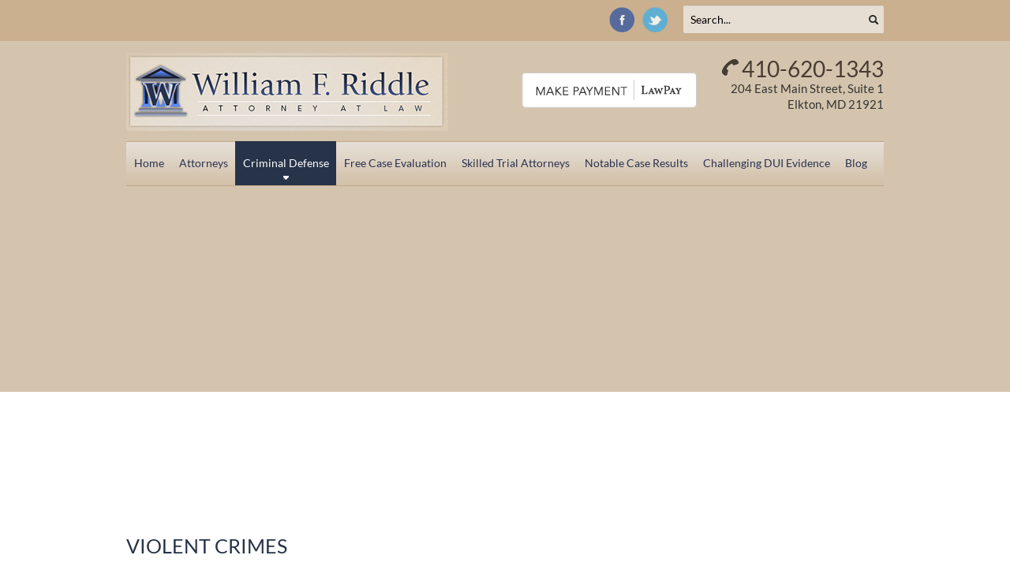

--- FILE ---
content_type: text/html; charset=UTF-8
request_url: http://www.willriddlelaw.com/violent-crimes/
body_size: 7875
content:
<!DOCTYPE html>
<html lang="en-US" prefix="og: http://ogp.me/ns#">
<head>
<meta charset="UTF-8" />

<meta name="viewport" content="width=device-width, initial-scale=1, minimum-scale=1, maximum-scale=1">
<meta name="apple-mobile-web-app-capable" content="yes">
<meta name="apple-mobile-web-app-status-bar-style" content="black"/>
<link rel="profile" href="http://gmpg.org/xfn/11" />
<link rel="stylesheet" type="text/css" media="all" href="http://www.willriddlelaw.com/wp-content/themes/theme1/style.css" />

<link rel="stylesheet" type="text/css" media="screen and (max-width: 480px)" href="http://www.willriddlelaw.com/wp-content/themes/theme1/css/lessthan480.css" />
<link rel="stylesheet" type="text/css" media="screen and (max-width: 640px)" href="http://www.willriddlelaw.com/wp-content/themes/theme1/css/lessthan480.css" />
<link rel="stylesheet" type="text/css" media="screen and (max-width: 960px)" href="http://www.willriddlelaw.com/wp-content/themes/theme1/css/lessthan960.css" />
<link rel="stylesheet" type="text/css" media="all" href="http://www.willriddlelaw.com/wp-content/themes/theme1/css/bootstrap.min.css" />
<link rel="stylesheet" type="text/css" media="all" href="http://www.willriddlelaw.com/wp-content/themes/theme1/css/bootstrap-responsive.min.css" />

<link rel="pingback" href="http://www.willriddlelaw.com/xmlrpc.php" />

<!-- This site is optimized with the Yoast SEO plugin v2.3.5 - https://yoast.com/wordpress/plugins/seo/ -->
<title>Criminal Attorney | Violent Crimes | Cecil County, MD</title>
<meta name="description" content="Categories of violent crimes, including theft with threat of violence, such as robbery; assault with a deadly weapon; kidnapping; and homicide…"/>
<meta name="keywords" content="criminal charges, aggravated assualt, battery charges, trial attorney, criminal defense, Cecil county, MD"/>
<link rel="canonical" href="http://www.willriddlelaw.com/violent-crimes/" />
<meta property="og:locale" content="en_US" />
<meta property="og:type" content="article" />
<meta property="og:title" content="Criminal Attorney | Violent Crimes | Cecil County, MD" />
<meta property="og:description" content="Categories of violent crimes, including theft with threat of violence, such as robbery; assault with a deadly weapon; kidnapping; and homicide…" />
<meta property="og:url" content="http://www.willriddlelaw.com/violent-crimes/" />
<meta property="og:site_name" content="William F. Riddle Attorney at Law" />
<meta property="og:image" content="http://www.willriddlelaw.com/wp-content/uploads/474910943-Violent-Crimes-300x200.jpg" />
<!-- / Yoast SEO plugin. -->

<link rel='dns-prefetch' href='//s.w.org' />
<link rel="alternate" type="application/rss+xml" title="William F. Riddle Attorney at Law &raquo; Feed" href="http://www.willriddlelaw.com/feed/" />
<link rel="alternate" type="application/rss+xml" title="William F. Riddle Attorney at Law &raquo; Comments Feed" href="http://www.willriddlelaw.com/comments/feed/" />
<link rel="alternate" type="application/rss+xml" title="William F. Riddle Attorney at Law &raquo; Violent Crimes Comments Feed" href="http://www.willriddlelaw.com/violent-crimes/feed/" />
		<script type="text/javascript">
			window._wpemojiSettings = {"baseUrl":"https:\/\/s.w.org\/images\/core\/emoji\/11\/72x72\/","ext":".png","svgUrl":"https:\/\/s.w.org\/images\/core\/emoji\/11\/svg\/","svgExt":".svg","source":{"concatemoji":"http:\/\/www.willriddlelaw.com\/wp-includes\/js\/wp-emoji-release.min.js?ver=4.9.26"}};
			!function(e,a,t){var n,r,o,i=a.createElement("canvas"),p=i.getContext&&i.getContext("2d");function s(e,t){var a=String.fromCharCode;p.clearRect(0,0,i.width,i.height),p.fillText(a.apply(this,e),0,0);e=i.toDataURL();return p.clearRect(0,0,i.width,i.height),p.fillText(a.apply(this,t),0,0),e===i.toDataURL()}function c(e){var t=a.createElement("script");t.src=e,t.defer=t.type="text/javascript",a.getElementsByTagName("head")[0].appendChild(t)}for(o=Array("flag","emoji"),t.supports={everything:!0,everythingExceptFlag:!0},r=0;r<o.length;r++)t.supports[o[r]]=function(e){if(!p||!p.fillText)return!1;switch(p.textBaseline="top",p.font="600 32px Arial",e){case"flag":return s([55356,56826,55356,56819],[55356,56826,8203,55356,56819])?!1:!s([55356,57332,56128,56423,56128,56418,56128,56421,56128,56430,56128,56423,56128,56447],[55356,57332,8203,56128,56423,8203,56128,56418,8203,56128,56421,8203,56128,56430,8203,56128,56423,8203,56128,56447]);case"emoji":return!s([55358,56760,9792,65039],[55358,56760,8203,9792,65039])}return!1}(o[r]),t.supports.everything=t.supports.everything&&t.supports[o[r]],"flag"!==o[r]&&(t.supports.everythingExceptFlag=t.supports.everythingExceptFlag&&t.supports[o[r]]);t.supports.everythingExceptFlag=t.supports.everythingExceptFlag&&!t.supports.flag,t.DOMReady=!1,t.readyCallback=function(){t.DOMReady=!0},t.supports.everything||(n=function(){t.readyCallback()},a.addEventListener?(a.addEventListener("DOMContentLoaded",n,!1),e.addEventListener("load",n,!1)):(e.attachEvent("onload",n),a.attachEvent("onreadystatechange",function(){"complete"===a.readyState&&t.readyCallback()})),(n=t.source||{}).concatemoji?c(n.concatemoji):n.wpemoji&&n.twemoji&&(c(n.twemoji),c(n.wpemoji)))}(window,document,window._wpemojiSettings);
		</script>
		<style type="text/css">
img.wp-smiley,
img.emoji {
	display: inline !important;
	border: none !important;
	box-shadow: none !important;
	height: 1em !important;
	width: 1em !important;
	margin: 0 .07em !important;
	vertical-align: -0.1em !important;
	background: none !important;
	padding: 0 !important;
}
</style>
<link rel='stylesheet' id='contact-form-7-css'  href='http://www.willriddlelaw.com/wp-content/plugins/contact-form-7/includes/css/styles.css?ver=4.3' type='text/css' media='all' />
<link rel='stylesheet' id='rs-settings-css'  href='http://www.willriddlelaw.com/wp-content/plugins/revslider/rs-plugin/css/settings.css?ver=4.9.26' type='text/css' media='all' />
<link rel='stylesheet' id='rs-captions-css'  href='http://www.willriddlelaw.com/wp-content/plugins/revslider/rs-plugin/css/captions.css?ver=4.9.26' type='text/css' media='all' />
<link rel='stylesheet' id='social-widget-css'  href='http://www.willriddlelaw.com/wp-content/plugins/social-media-widget/social_widget.css?ver=4.9.26' type='text/css' media='all' />
<link rel='stylesheet' id='cpsh-shortcodes-css'  href='http://www.willriddlelaw.com/wp-content/plugins/column-shortcodes/assets/css/shortcodes.css?ver=0.6.6' type='text/css' media='all' />
<script type='text/javascript' src='http://www.willriddlelaw.com/wp-includes/js/jquery/jquery.js?ver=1.12.4'></script>
<script type='text/javascript' src='http://www.willriddlelaw.com/wp-includes/js/jquery/jquery-migrate.min.js?ver=1.4.1'></script>
<script type='text/javascript' src='http://www.willriddlelaw.com/wp-content/plugins/revslider/rs-plugin/js/jquery.themepunch.plugins.min.js?ver=4.9.26'></script>
<script type='text/javascript' src='http://www.willriddlelaw.com/wp-content/plugins/revslider/rs-plugin/js/jquery.themepunch.revolution.min.js?ver=4.9.26'></script>
<link rel='https://api.w.org/' href='http://www.willriddlelaw.com/wp-json/' />
<link rel="EditURI" type="application/rsd+xml" title="RSD" href="http://www.willriddlelaw.com/xmlrpc.php?rsd" />
<link rel="wlwmanifest" type="application/wlwmanifest+xml" href="http://www.willriddlelaw.com/wp-includes/wlwmanifest.xml" /> 
<meta name="generator" content="WordPress 4.9.26" />
<link rel='shortlink' href='http://www.willriddlelaw.com/?p=141' />
<link rel="alternate" type="application/json+oembed" href="http://www.willriddlelaw.com/wp-json/oembed/1.0/embed?url=http%3A%2F%2Fwww.willriddlelaw.com%2Fviolent-crimes%2F" />
<link rel="alternate" type="text/xml+oembed" href="http://www.willriddlelaw.com/wp-json/oembed/1.0/embed?url=http%3A%2F%2Fwww.willriddlelaw.com%2Fviolent-crimes%2F&#038;format=xml" />
<!-- All in one Favicon 4.3 --><link rel="shortcut icon" href="http://www.willriddlelaw.com/wp-content/uploads/favicon.ico" />
		<style type="text/css" id="wp-custom-css">
			#rev_slider_1_1_wrapper {
	padding:0px !important;
}
.mbutton {
    display: inline-block;
    float: left;
    margin-top: -35px;
}
@media (max-width: 767px){
	.mbutton {
    display: block;
    float: none !important;
    margin-top: 0;
    text-align: center;
}
	.logo_block{text-align: center;}
	li#black-studio-tinymce-2 {
    padding-top: 65px;
    padding-bottom: 30px;
}
	.text-right {
    text-align: center !important;
}
}
@media screen and (min-width: 768px) and (max-width: 992px) {
.mbutton img {
    width: 154px;
}
.mbutton {
    margin-top: -28px;
}
}		</style>
	<script src="http://www.willriddlelaw.com/wp-content/themes/theme1/js/bootstrap.min.js" type="text/javascript"></script>
</head>

<body class="page-template-default page page-id-141">
<div class="bg">
    <div class="outer_wrapper1">
    <div class="container">
<div id="wrapper" class="hfeed">
	<div id="header">
            <div class="row-fluid">
                <div class="span12 top_block">
                    <div class="pull-right span12 text-right">
                        <div id='Social_media_block' class='widgets_on_page'>
    <ul><li id="search-2" class="widget widget_search"><form action="http://www.willriddlelaw.com" id="searchform" class="searchform" method="get">
    
        <label for="s" class="screen-reader-text"></label>
     <span>   <input type="text" id="s" name="s"  class="keywords" onclick="this.value='';" value="Search..."  />
        
        <input type="submit" value="Search" id="searchsubmit"  class="searchbtn"  />
    </span>
</form></li><li id="social-widget-2" class="widget Social_Widget"><div class="socialmedia-buttons smw_left"><a href="https://www.facebook.com/pages/William-F-Riddle-Attorney-at-Law/462131270501185"  target="_blank"><img width="32" height="32" src="http://www.willriddlelaw.com/wp-content/uploads/fb-icon.png" 
				alt=" Facebook" 
				title=" Facebook" style="opacity: 0.8; -moz-opacity: 0.8;" class="fade" /></a><a href="https://twitter.com/WilliamFRiddle"  target="_blank"><img width="32" height="32" src="http://www.willriddlelaw.com/wp-content/uploads/twitter-icon.png" 
				alt=" Twitter" 
				title=" Twitter" style="opacity: 0.8; -moz-opacity: 0.8;" class="fade" /></a></div></li></ul>
  </div><!-- widgets_on_page -->                    </div>
                </div>
            </div>
            <div class="row-fluid">
            <div class="span12 logo_block">
                    <div class="_left span6">
                        <a href="http://www.willriddlelaw.com"><img src="http://www.willriddlelaw.com/wp-content/uploads/logo1.png" alt="William F. Riddle Attorney at Law" /></a>
                    </div>
                    <div class="pull-right span6 text-right">
                        <div id='CTA_block' class='widgets_on_page'>
    <ul><li id="text-4" class="widget widget_text">			<div class="textwidget"><div class="mbutton"><a href="https://secure.lawpay.com/pages/willriddlelaw/operating" target="_blank" rel="noopener"><img class="alignnone size-full wp-image-321 pimg" src="http://www.willriddlelaw.com/wp-content/uploads/paybutton.png" alt="Make Payment" width="240" height="64" /></a></div>
</div>
		</li><li id="black-studio-tinymce-2" class="widget widget_black_studio_tinymce"><div class="textwidget"><span class="vcard visible-desktop" itemtype="http://schema.org/PostalAddress" itemscope=""><span itemprop="telephone" class="tele_symbol">410-620-1343 </span><br>
<span itemprop="streetAddress">204 East Main Street, Suite 1</span><br><span itemprop="addressRegion"> Elkton, MD</span><span itemprop="postalCode"> 21921</span></span>
<span class="visible-phone visible-tablet"><span class="tele_symbol"><a href="tel:410-620-1343">410-620-1343 </a></span><br>
204 East Main Street, Suite 1<br>Elkton, MD 21921</div></li></ul>
  </div><!-- widgets_on_page -->                    </div>
                </div>
            </div>
		<div id="masthead">
                    <div class="navbar navbar-inverse">
                        <div class="navbar-inner">
                          <div class="container-fluid iphone_nav_bg">
                            <button type="button" class="btn btn-navbar" data-toggle="collapse" data-target=".nav-collapse">
<!--                              <span class="icon-bar"></span>
                              <span class="icon-bar"></span>
                              <span class="icon-bar"></span>-->
                            </button>
                            <a class="brand visible-phone visible-tablet" style="cursor:none;">Navigation</a>
                            <div class="nav-collapse collapse">
                              <div class="menu-main-menu-container"><ul class="nav"><li id="menu-item-143" class="menu-item menu-item-type-post_type menu-item-object-page menu-item-home menu-item-143"><a href="http://www.willriddlelaw.com/">Home</a></li>
<li id="menu-item-144" class="menu-item menu-item-type-post_type menu-item-object-page menu-item-144"><a href="http://www.willriddlelaw.com/attorney-profiles/">Attorneys</a></li>
<li id="menu-item-147" class="menu-item menu-item-type-post_type menu-item-object-page current-menu-ancestor current-menu-parent current_page_parent current_page_ancestor menu-item-has-children menu-item-147"><a href="http://www.willriddlelaw.com/criminal-defense/">Criminal Defense</a>
<ul class="sub-menu">
	<li id="menu-item-145" class="menu-item menu-item-type-post_type menu-item-object-page menu-item-145"><a href="http://www.willriddlelaw.com/cdl-defense/">CDL Defense</a></li>
	<li id="menu-item-149" class="menu-item menu-item-type-post_type menu-item-object-page menu-item-149"><a href="http://www.willriddlelaw.com/dui/">DUI</a></li>
	<li id="menu-item-157" class="menu-item menu-item-type-post_type menu-item-object-page menu-item-157"><a href="http://www.willriddlelaw.com/traffic-offense/">Traffic Offense</a></li>
	<li id="menu-item-148" class="menu-item menu-item-type-post_type menu-item-object-page menu-item-148"><a href="http://www.willriddlelaw.com/drug-crimes/">Drug Crimes</a></li>
	<li id="menu-item-150" class="menu-item menu-item-type-post_type menu-item-object-page menu-item-150"><a href="http://www.willriddlelaw.com/felony-crimes/">Felony Crimes</a></li>
	<li id="menu-item-153" class="menu-item menu-item-type-post_type menu-item-object-page menu-item-153"><a href="http://www.willriddlelaw.com/juvenile-crimes/">Juvenile Crimes</a></li>
	<li id="menu-item-156" class="menu-item menu-item-type-post_type menu-item-object-page menu-item-156"><a href="http://www.willriddlelaw.com/theft-crimes/">Theft Crimes</a></li>
	<li id="menu-item-158" class="menu-item menu-item-type-post_type menu-item-object-page current-menu-item page_item page-item-141 current_page_item menu-item-158"><a href="http://www.willriddlelaw.com/violent-crimes/">Violent Crimes</a></li>
</ul>
</li>
<li id="menu-item-151" class="menu-item menu-item-type-post_type menu-item-object-page menu-item-151"><a href="http://www.willriddlelaw.com/free-case-evaluation/">Free Case Evaluation</a></li>
<li id="menu-item-155" class="menu-item menu-item-type-post_type menu-item-object-page menu-item-155"><a href="http://www.willriddlelaw.com/skilled-trial-attorneys/">Skilled Trial Attorneys</a></li>
<li id="menu-item-154" class="menu-item menu-item-type-post_type menu-item-object-page menu-item-154"><a href="http://www.willriddlelaw.com/notable-case-results/">Notable Case Results</a></li>
<li id="menu-item-146" class="menu-item menu-item-type-post_type menu-item-object-page menu-item-146"><a href="http://www.willriddlelaw.com/challenging-dui-evidence/">Challenging DUI Evidence</a></li>
<li id="menu-item-278" class="menu-item menu-item-type-post_type menu-item-object-page menu-item-278"><a href="http://www.willriddlelaw.com/blog/">Blog</a></li>
</ul></div>                            </div><!--/.nav-collapse -->
                          </div>
                        </div>
                      </div>
			<div id="branding" role="banner">
<!--                            <div class="hidden-phone">-->
                            				
				<!-- START REVOLUTION SLIDER 2.1.7 -->
				
								
								<div id="rev_slider_1_1_wrapper" class="rev_slider_wrapper" style="margin:0px auto;background-color:1;padding:5px;margin-top:0px;margin-bottom:0px;height:390px;width:950px;">
					<div id="rev_slider_1_1" class="rev_slider" style="display:none;height:390px;width:950px;">						
										<ul>
								<li data-transition="random" data-slotamount="7" >
						<img src="http://www.willriddlelaw.com/wp-content/uploads/banner3.jpg" alt="William F. Riddle Attorney at Law" >
											</li>
									<li data-transition="random" data-slotamount="7" >
						<img src="http://www.willriddlelaw.com/wp-content/uploads/banner1.jpg" alt="William F. Riddle Attorney at Law" >
											</li>
									<li data-transition="random" data-slotamount="7" >
						<img src="http://www.willriddlelaw.com/wp-content/uploads/banner2.jpg" alt="William F. Riddle Attorney at Law" >
											</li>
									<li data-transition="random" data-slotamount="7" >
						<img src="http://www.willriddlelaw.com/wp-content/uploads/banner4.jpg" alt="William F. Riddle Attorney at Law" >
											</li>
								</ul>
														</div>
				</div>				
							
			<script type="text/javascript">

				var tpj=jQuery;
				
									tpj.noConflict();
								
				var revapi1;
				
				tpj(document).ready(function() {
				
				if (tpj.fn.cssOriginal != undefined)
					tpj.fn.css = tpj.fn.cssOriginal;
				
				if(tpj('#rev_slider_1_1').revolution == undefined)
					revslider_showDoubleJqueryError('#rev_slider_1_1');
				else
				   revapi1 = tpj('#rev_slider_1_1').show().revolution(
					{
						delay:9000,
						startwidth:950,
						startheight:390,
						hideThumbs:200,
						
						thumbWidth:100,
						thumbHeight:50,
						thumbAmount:4,
						
						navigationType:"bullet",
						navigationArrows:"verticalcentered",
						navigationStyle:"round",
						
						touchenabled:"on",
						onHoverStop:"on",
						
						navOffsetHorizontal:0,
						navOffsetVertical:20,
						
						shadow:2,
						fullWidth:"off",

						stopLoop:"off",
						stopAfterLoops:-1,
						stopAtSlide:-1,

						shuffle:"off",
						
						hideSliderAtLimit:0,
						hideCaptionAtLimit:0,
						hideAllCaptionAtLilmit:0					});
				
				});	//ready
				
			</script>
			
							<!-- END REVOLUTION SLIDER -->
				                            <div class="row-fluid">
                                <div class="span4 pull-right">
                                                                    </div>
                            </div>
<!--                            </div>-->
			</div><!-- #branding -->
                        <div class="row-fluid" style="display:none;">
                            <div class="span12">
                                <div id='Quotation_block' class='widgets_on_page'>
    <ul></ul>
  </div><!-- widgets_on_page -->                            </div>
                        </div>
			
		</div><!-- #masthead -->
	</div><!-- #header -->

	<div id="main">

		<div id="container" class="one-column">
			<div id="content" role="main">

			

				<div id="post-141" class="post-141 page type-page status-publish hentry">
											<h1 class="entry-title">Violent Crimes</h1>
					
					<div class="entry-content">
						<p><strong>Categories of Violent Crime in Maryland</strong><br />
<img src="http://www.willriddlelaw.com/wp-content/uploads/474910943-Violent-Crimes-300x200.jpg" alt="William F. Riddle Attorney at Law" width="300" height="200" class="alignright size-medium wp-image-257" srcset="http://www.willriddlelaw.com/wp-content/uploads/474910943-Violent-Crimes-300x200.jpg 300w, http://www.willriddlelaw.com/wp-content/uploads/474910943-Violent-Crimes-1024x683.jpg 1024w" sizes="(max-width: 300px) 100vw, 300px" />Public safety is a huge concern for many Marylanders, and police and law enforcement have begun to crack down on criminal offenders. One of the most serious crimes that you can be charged with is a violent crime. Violent crimes, under Maryland Criminal Code §12-101, can be any act that is committed in which the offender uses threat of force or force to commit the act. Violence can be a means to an end or the objective of the crime; either way, if you are convicted, you will face serious penalties.</p>
<p>There are several categories of violent crimes, which almost every state recognizes, including theft with threat of violence, such as robbery; assault with a deadly weapon; kidnapping; and homicide. Maryland recognizes the following as violent crimes [Maryland Criminal Law Code §14-101 (a)]:</p>
<ul class="list">
<li>Murder or manslaughter</li>
<li>Sexual offenses</li>
<li>Rape</li>
<li>Sexual abuse</li>
<li>Improper use of a handgun</li>
<li>Carjacking</li>
<li>Robbery</li>
<li>Assault with intent (to rape, murder, rob, or commit sexual offenses)</li>
<li>Domestic violence</li>
</ul>
<p class="clear">If you have been charged, then it is important that you obtain the counsel of a trusted attorney. At William F. Riddle, Attorney at Law, we stand ready to protect you and your rights no matter what the charge. We can gather evidence to build a strong defense to help you obtain the best possible outcome for your case.</p>
<p><strong>Assault &#038; Battery</strong><br />
Legal Representation in Cecil County Were you arrested for assault and battery? Assault is the threat of violence and battery is the physical acting out of violence toward a victim. If you have been arrested, then it is important that you work quickly to obtain an attorney. It is not uncommon for people to feel worried or concerned about their future, but you need to take direct efforts to protect your rights and freedoms. Under Maryland law, you can be charged with assault, battery, or a combination of the two crimes. If you have been arrested, you need to act quickly and contact William F. Riddle, Attorney at Law to speak with an attorney about your charges.</p>
<p>The Maryland Criminal Code defines assault in the first degree as the premeditated and serious physical injuries placed on someone. This is a violent crime and a felony, which could have you facing up to 25 years in prison if found guilty. If the act involved you physically touching someone that could be perceived as unwanted or violent, then you can charged with second-degree assault. Under Maryland Criminal Code §3-204, you may be charged with misdemeanor reckless endangerment if you behave in a reckless manner that causes risk to someone else &#8211; this is punishable by up to five years in prison.</p>
<p><strong>Defense Against Accusations of Violence</strong><br />
Domestic violence charges are very serious and need to be addressed by an understanding and aggressive attorney who will help you obtain the best possible outcome for your case. Not a lot of evidence or probable cause is needed to accuse someone of domestic violence. All that is required for your arrest is evidence of an argument, a statement from the victim, and proof that injuries were inflicted. If you have been arrested, or you know that you are under investigation for domestic violence, then it is imperative that you begin working with a criminal defense attorney from William F. Riddle, Attorney at Law today!</p>
<p>Charges of domestic violence may be combined with other accusations as well. Charges of child abuse, child pornography, or sex crimes can be levied against you in accompaniment with domestic violence charges. If you are found guilty of domestic violence, you will be penalized heavily. Domestic violence offenders will usually have to pay substantial fines and restitution to the victim and spend time in jail or prison. On top of the penalties brought against you by local jurisdictions, you may also have to abide by restraining orders, making it difficult to see your children or spouse.</p>
<p><strong>Trust in our team!</strong><br />
At our firm, we have more than 22 years of combined legal experience helping our clients reach favorable outcomes for their criminal cases. We are experienced trial litigators who are not afraid to take your case to court and fight for your rights. Our team of dedicated professionals has the aggressive experience and tenacious ability to represent you and challenge all evidence that may be presented to the court. You need to work with our team! Do not hesitate to contact a Cecil County criminal defense lawyer at our firm to schedule a free case evaluation as soon as possible. You need outstanding representation, and we can help you!</p>
																	</div><!-- .entry-content -->
				</div><!-- #post-## -->

				

			</div><!-- #content -->
		</div><!-- #container -->

	</div><!-- #main -->
        </div><!-- #wrapper -->
        </div><!--********************* container ************************-->
<!--******************** Condition for home page ****************************** -->
<!--****************** end of condition for home page ************************* -->
        </div></div>
	<div id="footer" role="contentinfo">
		<div id="colophon">
                        <div class="container">
                            <div class="row-fluid">
                                <div class="span12">
                                    <div id='Footer_Menu' class='widgets_on_page'>
    <ul><li id="nav_menu-2" class="widget widget_nav_menu"><div class="menu-footer-menu-container"><ul id="menu-footer-menu" class="menu"><li id="menu-item-190" class="menu-item menu-item-type-post_type menu-item-object-page menu-item-home menu-item-190"><a href="http://www.willriddlelaw.com/">Home</a></li>
<li id="menu-item-191" class="menu-item menu-item-type-post_type menu-item-object-page menu-item-191"><a href="http://www.willriddlelaw.com/attorney-profiles/">Attorneys</a></li>
<li id="menu-item-195" class="menu-item menu-item-type-post_type menu-item-object-page menu-item-195"><a href="http://www.willriddlelaw.com/criminal-defense/">Criminal Defense</a></li>
<li id="menu-item-192" class="menu-item menu-item-type-post_type menu-item-object-page menu-item-192"><a href="http://www.willriddlelaw.com/cdl-defense/">CDL Defense</a></li>
<li id="menu-item-197" class="menu-item menu-item-type-post_type menu-item-object-page menu-item-197"><a href="http://www.willriddlelaw.com/dui/">DUI</a></li>
<li id="menu-item-204" class="menu-item menu-item-type-post_type menu-item-object-page menu-item-204"><a href="http://www.willriddlelaw.com/traffic-offense/">Traffic Offense</a></li>
<li id="menu-item-196" class="menu-item menu-item-type-post_type menu-item-object-page menu-item-196"><a href="http://www.willriddlelaw.com/drug-crimes/">Drug Crimes</a></li>
<li id="menu-item-198" class="menu-item menu-item-type-post_type menu-item-object-page menu-item-198"><a href="http://www.willriddlelaw.com/felony-crimes/">Felony Crimes</a></li>
<li id="menu-item-200" class="menu-item menu-item-type-post_type menu-item-object-page menu-item-200"><a href="http://www.willriddlelaw.com/juvenile-crimes/">Juvenile Crimes</a></li>
<li id="menu-item-203" class="menu-item menu-item-type-post_type menu-item-object-page menu-item-203"><a href="http://www.willriddlelaw.com/theft-crimes/">Theft Crimes</a></li>
<li id="menu-item-205" class="menu-item menu-item-type-post_type menu-item-object-page current-menu-item page_item page-item-141 current_page_item menu-item-205"><a href="http://www.willriddlelaw.com/violent-crimes/">Violent Crimes</a></li>
<li id="menu-item-199" class="menu-item menu-item-type-post_type menu-item-object-page menu-item-199"><a href="http://www.willriddlelaw.com/free-case-evaluation/">Free Case Evaluation</a></li>
<li id="menu-item-202" class="menu-item menu-item-type-post_type menu-item-object-page menu-item-202"><a href="http://www.willriddlelaw.com/skilled-trial-attorneys/">Skilled Trial Attorneys</a></li>
<li id="menu-item-201" class="menu-item menu-item-type-post_type menu-item-object-page menu-item-201"><a href="http://www.willriddlelaw.com/notable-case-results/">Notable Case Results</a></li>
<li id="menu-item-194" class="menu-item menu-item-type-post_type menu-item-object-page menu-item-194"><a href="http://www.willriddlelaw.com/challenging-dui-evidence/">Challenging DUI Evidence</a></li>
<li id="menu-item-279" class="menu-item menu-item-type-post_type menu-item-object-page menu-item-279"><a href="http://www.willriddlelaw.com/blog/">Blog</a></li>
</ul></div></li></ul>
  </div><!-- widgets_on_page -->                                </div>
                               <div class="span12 text-right1"> LICENSED </div>
                                <div class="span12 text-right">
                                   <div id='Copy_Right_Block' class='widgets_on_page'>
    <ul><li id="execphp-2" class="widget widget_execphp">			<div class="execphpwidget">&copy; 2026, William F. Riddle Attorney at Law. All Rights Reserved.</div>
		</li></ul>
  </div><!-- widgets_on_page --> 
                                </div>
                            </div>
                        </div>

		</div><!-- #colophon -->
	</div><!-- #footer -->



<script type='text/javascript' src='http://www.willriddlelaw.com/wp-includes/js/comment-reply.min.js?ver=4.9.26'></script>
<script type='text/javascript' src='http://www.willriddlelaw.com/wp-content/plugins/contact-form-7/includes/js/jquery.form.min.js?ver=3.51.0-2014.06.20'></script>
<script type='text/javascript'>
/* <![CDATA[ */
var _wpcf7 = {"loaderUrl":"http:\/\/www.willriddlelaw.com\/wp-content\/plugins\/contact-form-7\/images\/ajax-loader.gif","sending":"Sending ..."};
/* ]]> */
</script>
<script type='text/javascript' src='http://www.willriddlelaw.com/wp-content/plugins/contact-form-7/includes/js/scripts.js?ver=4.3'></script>
<script type='text/javascript' src='http://www.willriddlelaw.com/wp-includes/js/wp-embed.min.js?ver=4.9.26'></script>
</body>
</html>


--- FILE ---
content_type: text/css
request_url: http://www.willriddlelaw.com/wp-content/themes/theme1/style.css
body_size: 19009
content:
/*
Theme Name: William F. Riddle Attorney at Law
Template: twentyten                             
*/
@import url(../twentyten/style.css);
@font-face {
	font-family: Lato;
	font-style: normal;
	font-weight: 400;
	src: local('Lato Regular'), local('Lato-Regular'), url(http://fonts.gstatic.com/s/lato/v11/9k-RPmcnxYEPm8CNFsH2gg.woff) format('woff')
}
* {
	margin: 0;
	padding: 0
}
ul {
	margin-left: 0!important
}
li {
	list-style: none
}
a {
	text-decoration: underline
}
._left {
	float: left
}
h2 {
	font-size: 20px!important
}
h1, h2, h3 {
	color: #263348!important;
	text-transform: initial;
	margin: 0!important;
	font-weight: 400!important;
	font-family: Lato, sans-serif!important
}
.outer_wrapper {
	
	margin: 0 auto
}
body {
	font-family: Lato, sans-serif!important
}
#wrapper {
	margin-top: 0;
	background: 0 0
}
#header {
	padding-top: 0
}
#access .menu-header, #branding, #colophon, #main, #wrapper, div.menu {
	width: 100%;
	padding: 0
}
.top_block {
	height: 45px;
	margin-bottom: 18px;
	margin-top: -3px
}
.social_widget_block {
	float: right
}
#search-2 {
	float: right;
	margin-left: 10px
}
.socialmedia-buttons {
	margin-top: 0!important
}
#searchform {
	position: relative
}
.widget_search #s {
	background: #e6ded3;
	border: 0;
	color: #000;
	font-family: Lato, sans-serif;
	font-size: 14px;
	height: 27px;
	padding-right: 30px;
	width: 215px!important;
	padding-left: 9px;
	border-radius: 2px;
	height:23px \9;
}
#search-2 #searchsubmit {
	width: 20px;
	height: 26px;
	border: 0;
	position: absolute;
	top: 0;
	right: 0;
	text-indent: -9999px;
	background: url(images/glyphicons-halflings.png) -48px 11px no-repeat
}
.social_widget_block .smw_right img {
	margin-left: 3px!important
}
.socialmedia-buttons {
	min-width: 150px
}
.cta_block {
	color: #fff;
	margin-top: 3px
}
.tele_symbol {
	font-size: 28px;
	background: url(images/tele-symbol.png) 0 5px no-repeat;
	padding: 0 0 0 25px;
	color:#483C32;
}
.card{color: #483C32;}
.tele_symbol a, .tele_symbol a:hover, .tele_symbol a:visited {
	color: #fff!important
}
.logo_block {
	margin-bottom: 20px
}
#branding {
	position: relative
}
#rev_slider_1_1_wrapper {
	width: 98.7%!important
}
#rev_slider_1_1 {
	width: 100%!important;
	height: 390px!important
}
#black-studio-tinymce-9 {
	width: 220px;
	padding: 10px;
	position: absolute;
	top: 20px;
	right: 72px;
	z-index: 99;
	background: url(images/banner-form-bg.png) repeat-y;
	border-radius: 5px
}
#black-studio-tinymce-9 .wpcf7 form {
	margin-bottom: 0!important
}
#black-studio-tinymce-9 .wpcf7 form input[type=text], #black-studio-tinymce-9 .wpcf7 form textarea {
	padding: 1px 2px;
	font-size: 12px!important;
	color: #787878!important;
	border: 1px solid #ceccca!important;
	border-radius: 0!important
}
#black-studio-tinymce-9 .wpcf7 form textArea {
	height: 79px;
	padding: 1px 2px;
	resize: none;
	border-radius: 0
}
#black-studio-tinymce-9 h3 {
	font-size: 25px;
	font-weight: 400;
	line-height: 30px
}
.red {
	color: red
}
#black-studio-tinymce-9 .wpcf7 form p {
	font-size: 12px!important;
	color: #787878!important
}
span.wpcf7-form-control-wrap {
	float: left
}
span.wpcf7-not-valid-tip {
	width: 200px!important;
	top: 1px!important;
	left: 3px!important;
	border: 0!important;
	color: red!important;
	font-size: 14px!important;
	padding: 1px!important
}
div.wpcf7-validation-errors {
	border: 1px solid red !important;
    color: #333 !important;
    float: none;
    font-size: 15px !important;
    margin: 0 !important;
    padding: 0 2px !important;
    text-align: center;
    clear: both;
}
div.wpcf7-response-output{text-align: center;
    width: 96%;}
div.wpcf7-mail-sent-ok {
	font-size: 15px!important;
	margin: 0!important;
	padding: 0 2px!important;
	float: left;
	clear: both;
	text-align: center;
	color: #333 !important;
}
.wpcf7-submit {
	float: right;
	background: #263348;
	width: 92px!important;
	height: 32px!important;
	border: 0!important;
	font-family: Lato, sans-serif!important;
	color: #fff!important;
	margin-right: 34px!important;
	border-radius: 1px !important;
	margin-bottom: 0!important
}
.wpcf7-submit:hover{ background:#0020c2;}
.navbar .nav>li:first-child {
	border-left: 0
}
.navbar .nav>li.current-menu-item, .navbar .nav>li.current-menu-parent, .navbar .nav>li:hover {
	background: #263348
}
.navbar .nav>li.current-menu-item a, .navbar .nav>li.current-menu-parent a, .navbar .nav>li:hover a {
	color: #fff!important
}
.navbar-inverse .brand, .navbar-inverse .nav>li>a {
	font-family: Lato, sans-serif;
	font-size: 14px;
	color: #2a3250!important;
	text-shadow: none!important;
	font-weight: normal !important;
}
.navbar .nav>li>a {
	padding: 11px 9.5px!important
}
.navbar-inner .container-fluid, .navbar-inverse .navbar-inner {
	padding: 0!important
}
.navbar-inner, .navbar-inverse .navbar-inner {
	filter: none!important
}
.quotation_block {
	float: left;
	width: 100%;
	min-height: 127px;
	background: url(images/quotation-bg.png) center 0 no-repeat;
	font-family: Muli, arial, sans-serif;
	font-size: 19px;
	line-height: 28px;
	color: #333;
	margin: 15px 0 0;
	padding: 43px 0 0;
	text-align: center
}
.one-column #content {
	width: 100%
}
.navbar-inverse .btn-navbar {
	background: url(images/nav-bg.jpg) no-repeat!important;
	width: 46px;
	height: 43px;
	margin: 0!important
}
body.events-gridview .navbar .nav>li#menu-item-28>a {
	background: url(images/menu-hover-bg.jpg) repeat-x
}
#content p {
	font-size: 15px;
	color: #333;
	line-height: 24px
}
.entry-content p img {
	border: 4px solid #d5d5d5
}
#content .entry-title {
	font-size: 25px;
	text-transform: uppercase
}
.middle_container_block {
	float: left;
	width: 100%
}
.outer_middle_container_block {
	float: left;
	width: 100%;
	background: #f2f2f2;
	padding: 30px 0;
	margin: 0 0 35px
}
.entry-content ul li, .middle_container_block ul li ul li {
	background: url(images/li-bg.png) 0 9px no-repeat;
	padding: 0 0 0 25px;
	font-size: 15px;
	line-height: 34px;
	color: #333
}
.page-id-113 .entry-content a{color:#263348; text-decoration:underline;}
.page-id-113 .entry-content a:hover{ text-decoration:none;}
.middle_container_block ul li p {
	font-size: 15px;
	color: #333;
	line-height: 24px
}
.outer_middle_container_block li img {
	border: 4px solid #d5d5d5
}
#footer {
	float: left;
	width: 100%;
	background: #262827;
	margin-bottom: 0;
	min-height: 45px;
	padding: 22px 0 0;
	line-height: 77px;
	margin-top: 30px; border-top:5px solid #0020C2;
}
.footer_menu ul {
	text-align: left;
	padding: 0;
	margin: 0
}
#colophon {
	border: none!important
}
.footer_menu ul li {
	display: inline-block;
	border-left: 1px solid #fff;
	margin: 0;
	padding: 0 3px 0 7px
}
.footer_menu ul li:first-child {
	border-left: 0
}
.footer_menu ul li a {
	font-size: 14px;
	line-height: 14px;
	color: #fff
}
.footer_menu ul li.current_page_item a, body.events-gridview .footer_menu ul li.menu-item-28 a {
	text-decoration: underline
}
.footer_menu ul li.current_page_item a:hover, body.events-gridview .footer_menu ul li.menu-item-28 a:hover {
	text-decoration: none
}
.copy_right {
	color: #fff;
	text-align: right
}
table tr td a {
	color: #333!important;
	text-decoration: underline
}
table tr td a:hover {
	text-decoration: none;
	color: #333
}
.alignleft, img.alignleft {
	margin-right: 10px!important
}
.entry-utility {
	display: none
}
.entry-summary a {
	color: #333!important;
	text-decoration: underline
}
.entry-summary a:hover {
	text-decoration: none;
	color: #333
}
.page-id-17 .entry-content ul {
	float: left;
	width: 50%
}

@media (min-width:760px) and (max-width:990px) {
#rev_slider_1_1, #rev_slider_1_1_wrapper {
	height: 389px!important
}
.navbar .brand, .navbar .btn-navbar {
	display: none!important
}
.nav-collapse.collapse {
	height: auto!important;
	overflow: visible!important
}
.nav-collapse .nav>li {
	float: left!important
}
/*.navbar .nav>li>a {
	padding: 11px 6px!important
}
.nav-collapse .nav {
	float: left!important;
	margin: 0!important
}
.navbar-inverse .brand, .navbar-inverse .nav>li>a {
	font-size: 11px!important
}*/

h2 {
	font-size: 21px!important
}
.footer_menu ul li {
	padding: 0 4px;
	line-height: 12px
}
.copy_right, .footer_menu ul li a {
	font-size: 12px
}
.middle_container_block ul li ul li {
	font-size: 14px;
	line-height: 30px
}
.quotation_block {
	padding-top: 35px
}
#content .entry-title {
	font-size: 21px
}
.entry-content p img {
	/*width: 204px;
	height: 178px*/
}
#content p, .middle_container_block ul li p {
	font-size: 13px;
	line-height: 22px
}
#Home_Left_Middle_Block li {
	float: left
}
.tp-bullets {
	display: none
}
}

@media (min-width:600px) and (max-width:640px) {
#Home_Left_Middle_Block ul li {
	float: left;
	width: 100%
}
.container {
	width: 500px!important
}
#CTA_block {
	text-align: center;
	margin-top: 10px;
	margin-bottom: 35px
}
.logo_block {
	text-align: center
}
}
.middle_container_block {
	display: none
}
.page-id-118 .entry-content .wpcf7 p {
	width: 50%;
	float: left
}
.page-id-118 .entry-content .wpcf7 label {
	width: 25%;
	float: left
}
#content dd, #content hr, #content ol, #content p, #content pre, #content ul {
	margin-bottom: 15px
}
.navbar-inner {
	background: url(images/nav-bg.png) repeat-x;
	height: 57px;
}
.sub-menu {
	background: #263348;
	display: none;
	z-index: 1000;
	position: absolute;
	padding: 5px;
	width: 200px
}
.menu-item-has-children:hover .sub-menu {
	display: block
}
.navbar .nav>li .sub-menu li a {
	color: #8c9fbe!important;
	font-family: "Lato" sans-serif;
	font-size: 14px;
	text-decoration: none
}
.navbar .nav>li .sub-menu .current_page_item a, .navbar .nav>li .sub-menu li a:hover {
	color: #e9bd84!important
}
.sub-menu li {
	padding: 5px 10px
}
#Footer_Menu .menu-item-has-children:hover .sub-menu {
	display: none
}
#footer .text-right {
	text-align: center!important;
	color: #fff;
	margin-top: 13px;
	margin-bottom: 20px;
	clear: both; width:99%;
}
.bg {
	background: url(images/bg-inner.jpg) top repeat-x #fff
}
.logo_block {
	
	position: relative;
	top: -33px
}
.logo_block img {
	position: relative;
	top: 40px
}
#menu-footer-menu{text-align: center;
    width: 100%;}
#Footer_Menu .menu-footer-menu-container li {
	display:inline-block;
	position: relative;
	background: url(images/li.png) right 10px no-repeat;
	padding: 0 12px;
}
#Footer_Menu li a {
	color: #fff!important;
	text-decoration: none;
	
	line-height: 30px
}
#Footer_Menu li a:hover, #Footer_Menu li.current_page_item a {
	text-decoration: underline
}
.hentry {
	margin: 0
}
.entry-content ul {
	background: #f2f2f2;
	padding: 5px 20px!important;
	border: 1px solid #ccc;
	border-radius: 2px
}
.entry-content ul li a {
	text-decoration: underline;
	color: #263348
}
.entry-content ul li a:hover {
	text-decoration: none
}
.logo_block .pull-right.span6.text-right {
	position: relative;
	top: 50px
}
#Footer_Menu .menu-footer-menu-container li:last-child {
	background: 0 0
}
.entry-content label {
	color: #333;
	font-size: 15px;
	font-family: "Lato", sans-serif;
	cursor:text;
}
span.wpcf7-form-control-wrap {
	width: 65%
}
.uneditable-input, input[type=date], input[type=month], input[type=time], input[type=week], input[type=number], input[type=email], input[type=url], input[type=search], input[type=tel], input[type=color], input[type=text], input[type=password], input[type=datetime], input[type=datetime-local] {
	width: 100%!important
}
textarea {
	width: 100%!important;
	height: 100px!important
}
.wpcf7-form-control-wrap.captcha-400 .wpcf7-not-valid-tip {
	width: 171px!important;font-size: 12px !important;
}
.wpcf7-form-control-wrap.captcha-400 {
	float: left;
	width: 55%!important
}
.wpcf7-form-control.wpcf7-captchar {
	width: 85%!important
}
.wpcf7-form-control.wpcf7-captchac.wpcf7-captcha-captcha-400 {
	float: left;
	width: 75px!important;
	border: 2px solid #d5d5d5;
	height: 25px!important;
	margin-right: 5px
}
.wpcf7-form {
	margin: 20px 0;
	background: #f2f2f2;
	padding: 30px 10px 20px 30px;
	border: 1px solid #ccc;
	 min-height: 345px;
}
div.wpcf7 img.ajax-loader {
	width: auto!important;
	height: auto!important
}
.menu-item-has-children {
	background: url(images/parent.png) center 44px no-repeat
}
.menu-item-has-children:hover, .menu-item.menu-item-type-post_type.menu-item-object-page.current-menu-ancestor.current-menu-parent.current_page_parent.current_page_ancestor.menu-item-has-children.menu-item-147, .menu-item.menu-item-type-post_type.menu-item-object-page.current-menu-item.page_item.page-item-115.current_page_item.menu-item-has-children.menu-item-147, .menu-item.menu-item-type-post_type.menu-item-object-page.menu-item-has-children.menu-item-147:hover {
	background: url(images/parent-over.png) center 44px no-repeat #263348
}
.search-results #content .entry-meta {
	display: none
}
.search-results #content .entry-summary p a {
	display: block; width: 133px;
}
.search-results #content .entry-summary {
	border-bottom: 2px solid #ccc
}
.search-results #content .entry-title a:hover {
	color: #263348
}
.search-results #content .hentry {
	margin-top: 12px
}
.search-results #content #nav-below {
	display: none
}
.Social_Widget{ float:right;}
.smw_left {
    text-align: right !important;
    position: relative;
    top: 2px;
}
.alignright, img.alignright{ margin-left:10px;}
@media (min-width:900px) and (max-width:1199px) {
.navbar .nav>li>a {
	padding: 11px 8px!important;
	font-size: 14px!important
}
}

@media (max-width:640px) {
.page-id-118 .entry-content .wpcf7 p {
	float: none;
	width: 100%
}
.info-field {
	clear: both
}
.wpcf7-form-control-wrap.captcha-400 {
	float: left;
	width: 53%!important
}
.wpcf7-form {
	min-height: 540px;
}
}

@media (max-width:600px) {
.alignright, img.alignright {
	WIDTH: 96%!important; height:auto !important; margin-left: 0px !important; float:none; display:block;
}
.wp-caption img {
	width: 97%
}
.page-id-113 .gap {    margin-bottom: -57px !important;}
}
.wp-caption p.wp-caption-text {
    font-size: 13px !important;
    margin: 8px 0 2px!important;
	 font-weight: bold;
    font-family: "Lato", sans-serif;
	width:101%;
}
.entry-content strong {  color: #263348 !important;}
.gap {
    margin-bottom: 0px !important;
}
.profile{ margin-top:-15px;}
.page-id-113 .alignright, .page-id-113 img.alignright{ margin-top:31px;}
.page-id-141 ul.list{ min-height:138px;}
.page-id-141 ul.list li{ float:left; width:28%; position:relative;margin-right: 3px;padding-right: 18px;}
.page-id-115 ul.list{ min-height:110px;}
.page-id-115 ul.list li{ float:left; width:30%; position:relative;margin-right: 3px;}
.page-id-133 ul.list{ min-height:105px;}
.page-id-133 ul.list li{ float:left; width:45%; position:relative;margin-right: 3px;}
.clear{ clear:both;}
#content, #content input, #content textarea{ border-radius:1px !important;}
.page-id-113 .entry-content strong{font-size: 18px;}
#content h2{ margin-bottom:10px !important;}
.text-right1{ color:#fff;text-align: center;    line-height: 30px;}
.vcard {    font-size: 15px;}
.tele_symbol a,.vcard a,.tele_symbol a:hover,.vcard a:hover{  color:#483c32!important;}
#branding img{ width:100% !important;}

.page-id-118 iframe{ border:2px solid #ccc !important;}
.page-id-276  .main-cont-wrap .container a{  display: table;
    background: #263348;
    color: #fff;
    padding: 5px;
    border-radius: 5px;
    position: relative;
    width: auto;
    top: 12px;}
.page-id-276  .main-cont-wrap .container a:hover{ background:#0020c2; text-decoration:none;}

.paged #nav-above, .single #nav-above,#comments,#nav-below {
    display: none;
}
.single-post #primary{ display:none;}
.single-post #content{ width:100%; margin-left:0;}
.page-id-276 h2{ line-height:30px;}
.single-post .entry-meta{ display:none;}
@media (min-width:700px) and (max-width:900px) {
	.page-id-115 ul.list{ min-height:140px;}
.page-id-115 ul.list li{ float:left; width:45%; position:relative;margin-right: 3px;}
.page-id-141 ul.list{ min-height:110px;}
.page-id-141 ul.list li{ float:none; width:100%; position:relative;margin-right: 3px;}

.page-id-133 ul.list{ min-height:105px;}
.page-id-133 ul.list li{ float:left; width:45%; position:relative;margin-right: 3px;}

.wpcf7-form-control-wrap.captcha-400 {
    float: left;
    width: 48% !important;
}

.wpcf7-form-control-wrap.captcha-400 .wpcf7-not-valid-tip {
    width: 151px !important;
    font-size: 10px !important;
}
.navbar-inner {
    background: url("images/nav-bg.png") repeat scroll 0 0 rgba(0, 0, 0, 0) !important;
    height: auto !important;
}
.nav-collapse .nav{ margin:0 !important;}
#container {
    
    width: 98%;
    padding: 10px;
}
.navbar .nav > li > a {
    padding: 11px 20px !important;
}
}

@media (max-width:699px) {
	.page-id-115 ul.list{ min-height:280px;}
.page-id-115 ul.list li{ float:left; width:100%; position:relative;margin-right: 3px;}
.page-id-141 ul.list{ min-height:345px;}
.page-id-141 ul.list li{ float:none; width:100%; position:relative;margin-right: 3px;}
.page-id-133 ul.list{ min-height:215px;}
.page-id-133 ul.list li{ float:none; width:100%; position:relative;margin-right: 3px;}
.wpcf7-submit{ float:none; margin-right:0 !important;}
.page-id-118 iframe{ width:98%;}
.submit-but{ text-align:center;}
}
@media (max-width:360px) {
	.page-id-133 ul.list{ min-height:auto;}
	.page-id-133 ul.list li{ width:96%;}
	.wpcf7-submit{ float:none; margin-right:0 !important;}
	.wpcf7-form-control-wrap.captcha-400 {width: 128px !important;}
	.wpcf7-form-control-wrap.captcha-400 .wpcf7-not-valid-tip {
    font-size: 10px !important;
    width: 116px !important;
}
.tele_symbol{ cursor:pointer;}
#Footer_Menu {
    width: 96%;
}
.widget_search #s{ width:175px !important;}
.wpcf7-form{padding: 30px 10px 20px 20px;}
.page-id-118 .entry-content .wpcf7 label{width: 28% !important;}
}

@media (min-width:480px) and (max-width:480px) {.wpcf7-form-control-wrap.captcha-400 {width: 213px !important;}}
@media (max-width:320px) {
.page-id-115 ul.list{ min-height:280px;}
.page-id-141 ul.list{ min-height:310px;}

.wpcf7-form-control-wrap.captcha-400 {width: 100px !important;}
	span.wpcf7-not-valid-tip { width: 177px !important;}
	
.wpcf7-form-control-wrap.captcha-400 .wpcf7-not-valid-tip {
    font-size: 10px !important;
    width: 93px !important;
}
.wpcf7-form {
	min-height: 555px;
}
}

.entry-title{ text-transform:uppercase; font-size:25px; font-family: Lato, sans-serif!important
	}

--- FILE ---
content_type: text/css
request_url: http://www.willriddlelaw.com/wp-content/themes/theme1/css/lessthan480.css
body_size: 3764
content:
body{padding:0px!important;background:url(../images/iphone-body.jpg) repeat-x 0px 0px}
#wrapper{width:94%!important;}
.outer_wrapper{background:none;}
#Quotation_block .quotation_block{height:221px;background:url(../images/iphone-quation-bg.png) no-repeat center 0px!important;}
#Banner_Contact_form{background:#eaeaea;float:left;width:100%;margin:22px 0px 0px 0px;padding:0px 0px 15px 0px;border-radius:5px;}
.banner_contact_form{margin:auto;position:static;background:none;}
.socialmedia-buttons{min-width:50px;}
#branding #rev_slider_1_1_wrapper{width:96%!important;height:240px!important;}
#rev_slider_1_1_wrapper #rev_slider_1_1{height:240px!important}
.rev_slider img{width:155%!important;height:240px!important;}
._left{text-align:center;}
.nav-collapse .nav{float:none;margin:0 0 2px !important;}
.nav-collapse, .nav-collapse.collapse{background:none repeat scroll 0 0 #263348;height:0;overflow:hidden;}
.cta_block{text-align:center;margin:20px 0px;}
.iphone_nav_bg{background:#263348;}
.navbar-inverse .btn-navbar{background:url(../images/nav-bg.jpg) no-repeat 0px 0px!important;width:46px;height:43px;margin:0px 0px 0px 0px!important}
.banner_contact_form h3{margin-bottom:15px!important;}
.quotation_block{font-size:15px;line-height:24px;}
#content .entry-title{font-size:24px!important}
h2{font-size:17px!important;}
.outer_middle_container_block{width:92%;padding:30px 12px;}
.iphone_container_styles{padding:0px 12px;width:92%;}
.copy_right{text-align:center;margin-top:0px;}
#footer{background:#263348;min-height:75px;}
#Footer_Menu ul:first-child{margin-left:5px!important;}
.footer_menu ul li{line-height:10px;padding:0 0 0 3px;}
.footer_menu ul li a{font-size:9px!important;}
.copy_right{font-size:10px!important;}
#colophon{margin-top:0px!important;padding:5px 0 0;}
#tribe-events-content table.tribe-events-calendar{font-size:7px!important;}
.tribe-events-calendar td div[id*="tribe-events-daynum-"]{line-height:auto!important;}
.events-archive.events-gridview #tribe-events-content table .vevent{padding:6px 0px!important;}
.tribe-events-calendar .tribe-events-tooltip, .tribe-events-week .tribe-events-tooltip, .recurring-info-tooltip{width:130px!important;}
table.contact tr td{display:inline-table;width:100%;border:none !important;}
table{border:none !important;}
.navbar-inverse .brand{color:#fff !important}
#CTA_block{text-align:center;margin-top:10px;margin-bottom:35px;}
.nav-collapse.collapse{z-index:99;}
.navbar-inverse .brand, .navbar-inverse .nav > li > a{color:#fff !important;border-radius:0 !important;}
.navbar-inverse .nav > li > a:hover, .navbar-inverse .nav > li.current-menu-item a,.navbar-inverse .nav > li.current_page_parent a{background:#fff !important;color:#263348 !important;}
.navbar-inverse .nav > li.current-menu-item .sub-menu a,navbar-inverse .nav > li.current_page_parent .sub-menu a{ background:none!important;}
.navbar .nav > li{line-height:16px !important;}
.navbar-inner{background:none !important;height:auto !important;}
.sub-menu{display:none;;position:relative;left:10px;}
.navbar .nav>li .sub-menu li a { background:none !important;}

.menu-item-has-children{background:url("../images/parent-over.png") no-repeat scroll 126px 18px !important;}
#menu-item-147 a:hover, .menu-item.menu-item-type-post_type.menu-item-object-page.current-menu-item.page_item.page-item-115.current_page_item.menu-item-has-children.menu-item-147 a,.menu-item.menu-item-type-post_type.menu-item-object-page.current-menu-ancestor.current-menu-parent.current_page_parent.current_page_ancestor.menu-item-has-children.menu-item-147 a{background:url("../images/parent.png") no-repeat scroll 126px 18px  #fff !important;}
#menu-item-147 .sub-menu a{ background:none !important;}

--- FILE ---
content_type: text/css
request_url: http://www.willriddlelaw.com/wp-content/themes/theme1/css/lessthan960.css
body_size: 294
content:
#rev_slider_1_1_wrapper{height:389px!important;width:98%!important;}
#rev_slider_1_1{width:100%!important;height:389px!important;}
.rev_slider_wrapper .rev_slider img{width:100%important}
h2{font-size:21px!important;}
.footer_menu ul li a{font-size:13px;}
.copy_right{font-size:12px;}
.middle_container_block ul li ul li{font-size:14px;line-height:30px;}
.quotation_block{padding-top:35px;}
.footer_menu ul li{padding:0 0px 0 4px!important;}
#content .entry-title{font-size:21px;}
.entry-content p img{/*width:204px;height:178px;*/}
#content p,.middle_container_block ul li p{font-size:15px;line-height:22px;}